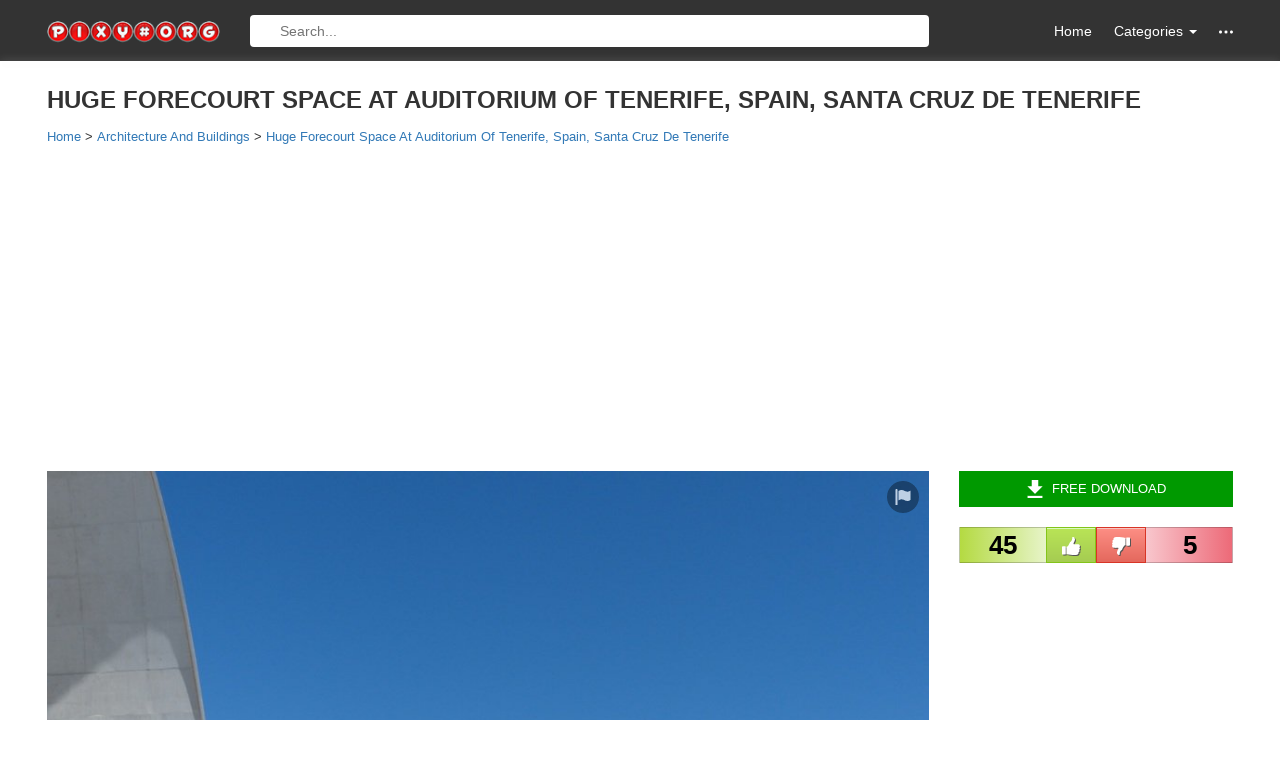

--- FILE ---
content_type: text/html; charset=UTF-8
request_url: https://pixy.org/5411/
body_size: 6391
content:
<!DOCTYPE html><!--[if IE]><![endif]--><!--[if lt IE 7 ]><html lang="en" class="ie6"><![endif]--><!--[if IE 7 ]><html lang="en" class="ie7"><![endif]--><!--[if IE 8 ]>    <html lang="en" class="ie8"><![endif]--><!--[if IE 9 ]>    <html lang="en" class="ie9"><![endif]--><!--[if (gt IE 9)|!(IE)]><!--><html lang="en-US" prefix="og: http://ogp.me/ns#"><!--<![endif]--><head><meta charset="utf-8"><meta http-equiv="X-UA-Compatible" content="IE=edge"><meta name="viewport" content="width=device-width, initial-scale=1"><title>Huge forecourt space at auditorium of tenerife, spain, Santa Cruz de Tenerife free image download</title><meta name="description" content="Free image/jpeg, Resolution: 4000x3000, File size: 1.43Mb, huge forecourt space at auditorium of tenerife, spain, Santa Cruz de Tenerife picture with tags: forecourt, area, imposing, hall, santa cruz, tenerife, canary islands" /><link rel="canonical" href="https://pixy.org/5411/"><meta property="og:title" content="Huge forecourt space at auditorium of tenerife, spain, Santa Cruz de Tenerife image" /><meta property="og:description" content="Free image/jpeg, Resolution: 4000x3000, File size: 1.43Mb" /><meta property="og:type" content="article" /><meta property="og:url" content="https://pixy.org/5411/" /><meta property="og:image" content="https://pixy.org/src/0/5411.jpg" /><meta property="og:image:width" content="4000" /><meta property="og:image:height" content="3000" /><meta property="og:image:type" content="image/jpeg" /><meta name="twitter:card" content="summary_large_image"><meta name="twitter:site" content="@pixyorg"><meta name="twitter:title" content="Huge forecourt space at auditorium of tenerife, spain, Santa Cruz de Tenerife"><meta name="twitter:description" content="Free image/jpeg, Resolution: 4000x3000, File size: 1.43Mb"><meta name="twitter:image" content="https://pixy.org/src/0/5411.jpg"><meta name="twitter:image:width" content="4000"><meta name="twitter:image:height" content="3000"><meta name="twitter:image:alt" content="Huge forecourt space at auditorium of tenerife, spain, Santa Cruz de Tenerife"><meta name="twitter:creator" content="@pixyorg"><link rel="stylesheet" href="/css/style.css"><link rel="apple-touch-icon" sizes="180x180" href="/images/apple-touch-icon.png"><link rel="icon" type="image/png" href="/images/favicon-32x32.png" sizes="32x32"><link rel="icon" type="image/png" href="/images/favicon-16x16.png" sizes="16x16"><link rel="manifest" href="/images/manifest.json"><link rel="mask-icon" href="/images/safari-pinned-tab.svg" color="#5bbad5"><meta name="theme-color" content="#ffffff">
<!--[if lt IE 9]><script src="https://oss.maxcdn.com/html5shiv/3.7.2/html5shiv.min.js"></script><script src="https://oss.maxcdn.com/respond/1.4.2/respond.min.js"></script><![endif]-->
    <!-- <script data-ad-client="ca-pub-1853423231574585" async src="https://pagead2.googlesyndication.com/pagead/js/adsbygoogle.js"></script> -->
    <script async src="https://pagead2.googlesyndication.com/pagead/js/adsbygoogle.js"></script>
    <script>
        (adsbygoogle = window.adsbygoogle || []).push({
            google_ad_client: 'ca-pub-1853423231574585',
            enable_page_level_ads: true
        });
    </script>
</head>
<body itemscope="" itemtype="http://schema.org/WebPage">
<!-- ~~~=| Header START |=~~~ -->
<header class="header_area">
    <div class="header_top">
        <div class="container">
            <div class="row">
                <div class="col-md-2 col-sm-3 col-xs-12 hidden-xs">
                    <div class="header_top_left"><a href="/" class="logo"><img src="/images/logo.png" width="190" height="24" alt="pixy.org logo"></a></div>
                </div>
                <div class="col-lg-7 col-md-6 col-sm-4 col-xs-12 ">
                    <form class="top_search top_search--visible" action="/search.php" method="get">
                        <a href="/" class="home-mobile"><svg class="icon"><use xlink:href="/images/icons.svg#home"></use></svg></a>
                        <input type="text" name="search" class="top_search_input" placeholder="Search...">
                        <div class="categories-mobile">
                            <!-- <a href="#" class="m_nav"><svg class="icon"><use xlink:href="/images/icons.svg#menu"></use></svg></a> -->
                            <ul class="ofm">
                                <li class="m_nav"><svg class="icon"><use xlink:href="/images/icons.svg#menu"></use></svg></li>
                            </ul>
                            <!-- MOBILE MENU -->
                            <div class="mobi-menu">
                                <ul id="cssmenu" class="cssmenu">
                                    
                                    <li><a href="/category/Animals/">Animals</a></li>
                                    <li><a href="/category/Architecture-and-Buildings/">Architecture and Buildings</a></li>
                                    <li><a href="/category/Backgrounds-and-Textures/">Backgrounds and Textures</a></li>
                                    <li><a href="/category/Beauty-and-Fashion/">Beauty and Fashion</a></li>
                                    <li><a href="/category/Business-and-Finance/">Business and Finance</a></li>
                                    <li><a href="/category/Calendar/">Calendar</a></li>
                                    <li><a href="/category/Cliparts/">Cliparts</a></li>
                                    <li><a href="/category/Computer-and-Communication/">Computer and Communication</a></li>
                                    <li><a href="/category/Doodles/">Doodles</a></li>
                                    <li><a href="/category/Education/">Education</a></li>
                                    <li><a href="/category/Electronics/">Electronics</a></li>
                                    <li><a href="/category/Emotions/">Emotions</a></li>
                                    <li><a href="/category/Flags/">Flags</a></li>
                                    <li><a href="/category/Food-and-Drink/">Food and Drink</a></li>
                                    <li><a href="/category/General/">General</a></li>
                                    <li><a href="/category/Health-and-Medical/">Health and Medical</a></li>
                                    <li><a href="/category/Icons/">Icons</a></li>
                                    <li><a href="/category/Industry-and-Craft/">Industry and Craft</a></li>
                                    <li><a href="/category/Infographics/">Infographics</a></li>
                                    <li><a href="/category/Music/">Music</a></li>
                                    <li><a href="/category/Nature-and-Landscapes/">Nature and Landscapes</a></li>
                                    <li><a href="/category/Patterns/">Patterns</a></li>
                                    <li><a href="/category/People/">People</a></li>
                                    <li><a href="/category/Places-and-Monuments/">Places and Monuments</a></li>
                                    <li><a href="/category/Religion/">Religion</a></li>
                                    <li><a href="/category/Retro-Line-Art-illustrati/">Retro Line Art illustrati</a></li>
                                    <li><a href="/category/Romance/">Romance</a></li>
                                    <li><a href="/category/Science-and-Technology/">Science and Technology</a></li>
                                    <li><a href="/category/Shopping/">Shopping</a></li>
                                    <li><a href="/category/Silhouettes/">Silhouettes</a></li>
                                    <li><a href="/category/Social-Media/">Social Media</a></li>
                                    <li><a href="/category/Sports/">Sports</a></li>
                                    <li><a href="/category/Transportation-and-Traffic/">Transportation and Traffic</a></li>
                                    <li><a href="/category/Travel-and-Vacation/">Travel and Vacation</a></li>
                                    <li><a href="/category/Vector-cliparts/">Vector cliparts</a></li>
                                    <li><a href="/category/Wedding/">Wedding</a></li>
                                    <li><a href="/category/World-Map/">World Map</a></li>                                </ul>
                            </div>
                        </div>
                    </form>
                </div>
                <div class="col-lg-3 col-md-4 col-sm-5 col-xs-12 hidden-xs">
                    <nav class="header_top_right">
                        <ul class="nav navbar-nav navbar-right">
                            <li><a href="/">Home</a></li>
                            <li class="dropdown"><a href="#" class="dropdown-toggle" data-toggle="dropdown" role="button"> Categories <span class="caret"></span></a>
                                <ul class="dropdown-menu">                                        <li><a href='/category/Animals/'><span>Animals</span></a></li>
                                                                            <li><a href='/category/Architecture-and-Buildings/'><span>Architecture and Buildings</span></a></li>
                                                                            <li><a href='/category/Backgrounds-and-Textures/'><span>Backgrounds and Textures</span></a></li>
                                                                            <li><a href='/category/Beauty-and-Fashion/'><span>Beauty and Fashion</span></a></li>
                                                                            <li><a href='/category/Business-and-Finance/'><span>Business and Finance</span></a></li>
                                                                            <li><a href='/category/Calendar/'><span>Calendar</span></a></li>
                                                                            <li><a href='/category/Cliparts/'><span>Cliparts</span></a></li>
                                                                            <li><a href='/category/Computer-and-Communication/'><span>Computer and Communication</span></a></li>
                                                                            <li><a href='/category/Doodles/'><span>Doodles</span></a></li>
                                                                            <li><a href='/category/Education/'><span>Education</span></a></li>
                                                                            <li><a href='/category/Electronics/'><span>Electronics</span></a></li>
                                                                            <li><a href='/category/Emotions/'><span>Emotions</span></a></li>
                                                                            <li><a href='/category/Flags/'><span>Flags</span></a></li>
                                                                            <li><a href='/category/Food-and-Drink/'><span>Food and Drink</span></a></li>
                                                                            <li><a href='/category/General/'><span>General</span></a></li>
                                                                            <li><a href='/category/Health-and-Medical/'><span>Health and Medical</span></a></li>
                                                                            <li><a href='/category/Icons/'><span>Icons</span></a></li>
                                                                            <li><a href='/category/Industry-and-Craft/'><span>Industry and Craft</span></a></li>
                                                                            <li><a href='/category/Infographics/'><span>Infographics</span></a></li>
                                                                            <li><a href='/category/Music/'><span>Music</span></a></li>
                                                                            <li><a href='/category/Nature-and-Landscapes/'><span>Nature and Landscapes</span></a></li>
                                                                            <li><a href='/category/Patterns/'><span>Patterns</span></a></li>
                                                                            <li><a href='/category/People/'><span>People</span></a></li>
                                                                            <li><a href='/category/Places-and-Monuments/'><span>Places and Monuments</span></a></li>
                                                                            <li><a href='/category/Religion/'><span>Religion</span></a></li>
                                                                            <li><a href='/category/Retro-Line-Art-illustrati/'><span>Retro Line Art illustrati</span></a></li>
                                                                            <li><a href='/category/Romance/'><span>Romance</span></a></li>
                                                                            <li><a href='/category/Science-and-Technology/'><span>Science and Technology</span></a></li>
                                                                            <li><a href='/category/Shopping/'><span>Shopping</span></a></li>
                                                                            <li><a href='/category/Silhouettes/'><span>Silhouettes</span></a></li>
                                                                            <li><a href='/category/Social-Media/'><span>Social Media</span></a></li>
                                                                            <li><a href='/category/Sports/'><span>Sports</span></a></li>
                                                                            <li><a href='/category/Transportation-and-Traffic/'><span>Transportation and Traffic</span></a></li>
                                                                            <li><a href='/category/Travel-and-Vacation/'><span>Travel and Vacation</span></a></li>
                                                                            <li><a href='/category/Vector-cliparts/'><span>Vector cliparts</span></a></li>
                                                                            <li><a href='/category/Wedding/'><span>Wedding</span></a></li>
                                                                            <li><a href='/category/World-Map/'><span>World Map</span></a></li>
                                                                    </ul>
                            </li>
                            <li class="dropdown hidden-items"><a href="#" class="dropdown-toggle" data-toggle="dropdown" role="button"><svg class="icon"><use xlink:href="/images/icons.svg#other"></use></svg></a>
                                <ul class="dropdown-menu">
                                    <li><a href="/popular.php">Most Popular</a></li>
                                    <li><a href ="/placeholder.php">Placeholder</a></li>
                                    <li><a href="/feedback.php" rel="nofollow">Feedback</a></li>
                                </ul>
                            </li>
                        </ul>
                    </nav>
                </div>
            </div>
        </div>
    </div>
    <!-- ~~~=| Main Navigation START |=~~~ -->
    <div class="mainnav">
        <div class="container">
            <div class="row">
                <div class="col-md-12 col-sm-12 col-xs-12">
                    <nav class="main_nav_box">
                                            </nav>
                </div>
            </div>
        </div>
    </div>
    <!-- ~~~=| Main Navigation END |=~~~ -->
</header>
<!-- ~~~=| Header END |=~~~ -->
<!-- ~~~=| Main Wrapper END |=~~~ -->
<section class="main_news_wrapper cc_single_post_wrapper">
    <div class="container" itemscope itemtype="https://schema.org/Product">
        <meta itemprop="sku" content="5411">
        <meta itemprop="mpn" content="5411">
        <div itemprop="brand" itemtype="https://schema.org/Organization" itemscope>
            <meta itemprop="name" content="pixy.org">
        </div>
        <div class="row">
            <h1 class="title text-uppercase" itemprop="name">Huge forecourt space at auditorium of tenerife, spain, santa cruz de tenerife</h1>
            <span itemprop="description" class="hidden">Free image/jpeg, Resolution: 4000x3000, File size: 1.43Mb, huge forecourt space at auditorium of tenerife, spain, Santa Cruz de Tenerife picture with tags: forecourt, area, imposing, hall, santa cruz, tenerife, canary islands</span>
            <div class="breadcrumbs hidden-xs" itemscope itemtype="https://schema.org/BreadcrumbList">
                <div class="crumb" itemprop="itemListElement" itemscope itemtype="https://schema.org/ListItem">
                    <a href="/" itemprop="item"><span itemprop="name">Home</span></a>
                    <meta itemprop="position" content="1" />
                </div> &gt;
                <div class="crumb" itemprop="itemListElement" itemscope itemtype="https://schema.org/ListItem">
                    <a href="/category/Architecture-and-Buildings/" itemprop="item"><span itemprop="name">Architecture And Buildings</span></a>
                    <meta itemprop="position" content="2" />
                </div> &gt;
                <div class="crumb" itemprop="itemListElement" itemscope itemtype="https://schema.org/ListItem">
                    <a href="/5411/" itemprop="item"><span itemprop="name">Huge Forecourt Space At Auditorium Of Tenerife, Spain, Santa Cruz De Tenerife</span></a>
                    <meta itemprop="position" content="3" />
                </div>
            </div>
            <div class="ads-by-google ads-by-google--mobile">
                <!-- Mobile top -->
                <ins class="adsbygoogle"
                    style="display:block"
                    data-ad-client="ca-pub-1853423231574585"
                    data-ad-slot="8181435639"
                    data-ad-format="auto"
                    data-full-width-responsive="true"></ins>
                <script>
                    (adsbygoogle = window.adsbygoogle || []).push({});
                </script>
            </div>
            <div class="page">
                <div class="col-lg-9 col-md-8 col-sm-12">
                    <!-- ~~~=| Fashion area START |=~~~ -->
                    <div class="bsp_img">
                        <div class="cc_single_post">
                            <div itemscope itemtype='https://schema.org/ImageObject' itemprop="image" class="image-view">
                                <meta itemprop="license" content="https://creativecommons.org/choose/zero/">
                                <meta itemprop="acquireLicensePage" content="https://pixy.org/licence.php">
                                <meta itemprop="caption" content="Huge forecourt space at auditorium of tenerife, spain, santa cruz de tenerife">
                                <a target="_blank" itemprop="contentUrl" href="/src/0/5411.jpg">
                                    <img width="950" height="713" alt="huge forecourt space at auditorium of tenerife, spain, Santa Cruz de Tenerife" title="Free image huge forecourt space at auditorium of tenerife, spain, Santa Cruz de Tenerife [4000x3000]" src="/src/0/thumbs350/5411.jpg">
                                    <span itemprop='name' class="hidden">Huge forecourt space at auditorium of tenerife, spain, santa cruz de tenerife</span>
                                    <span itemprop='description' class="hidden">Free image/jpeg, Resolution: 4000x3000, File size: 1.43Mb, huge forecourt space at auditorium of tenerife, spain, Santa Cruz de Tenerife picture with tags: forecourt, area, imposing, hall, santa cruz, tenerife, canary islands</span>
                                </a>
                                <div itemprop="thumbnail" itemtype="https://schema.org/ImageObject" itemscope>
                                    <meta itemprop="url" content="/src/0/thumbs350/5411.jpg">
                                </div>
                                <meta itemprop="datePublished" content="2020-10-28T07:33:27-04:00">
                                <meta itemprop="width" content="4000">
                                <meta itemprop="height" content="3000">
                                <meta itemprop="isAccessibleForFree" content="https://schema.org/True">
                                <meta itemprop="isFamilyFriendly" content="https://schema.org/True">
                                <meta itemprop="representativeOfPage" content="https://schema.org/True">
                                <button class="report-button" title="Report" data-toggle="modal" data-target="#report"><svg class="icon button-icon"><use xlink:href="/images/icons.svg#report"></use></svg></button>
                            </div>
                        </div>
                        <div itemprop="aggregateRating" itemscope itemtype="https://schema.org/AggregateRating">
                            <meta itemprop="worstRating" content="0">
                            <meta itemprop="bestRating" content="5">
                            <meta itemprop="ratingValue" content="4.5">
                            <meta itemprop="ratingCount" content="50">
                        </div>
                        <div itemprop="review" itemtype="https://schema.org/Review" itemscope>
                            <div itemprop="author" itemtype="https://schema.org/Person" itemscope>
                                <meta itemprop="name" content="Unknown">
                            </div>
                            <div itemprop="reviewRating" itemtype="https://schema.org/Rating" itemscope>
                                <meta itemprop="worstRating" content="0">
                                <meta itemprop="ratingValue" content="4.5">
                                <meta itemprop="bestRating" content="5">
                            </div>
                        </div>
                    </div>
                    <!-- ~~~=| Fashion area END |=~~~ -->
                </div>
                                <div class="col-lg-3 col-md-4 col-sm-12 pull-right">
                    <div class="home_sidebar">
                        <div class="purchase_sidebar_text">
                            <div class="purchase_s">
                                <a href="/download/5411/" class="green"><svg class="icon button-icon"><use xlink:href="/images/icons.svg#download"></use></svg>Free Download</a>

                                <div class="dropdown" style="display: none;">
                                    <button class="btn btn-default dropdown-toggle green" type="button">
                                        <svg class="icon button-icon"><use xlink:href="/images/icons.svg#download"></use></svg>Free Download
                                    </button>

                                    <div class="dropdown-menu">
                                        <table>
                                            <tr><td><input type="radio" name="downloadsize" value=""> 640Г—427</td><td>JPG</td><td>54 kB</td></tr>
                                            <tr><td><input type="radio" name="downloadsize" value=""> 1280Г—853</td><td>JPG</td><td>177 kB</td></tr>
                                            <tr><td><input type="radio" name="downloadsize" value=""> 1920Г—1280</td><td>JPG</td><td>376 kB</td></tr>
                                            <tr><td><input type="radio" name="downloadsize" value="" checked> 4500Г—3000</td><td>JPG</td><td>1.5 MB</td></tr>
                                        </table>
                                        <a href="#" class="download-button">Download</a>
                                        <a href="#" class="view-button">View</a>
                                    </div>
                                </div>

                            </div>
                            <div class="voting">
                                <div class="voting__like"><span>45</span></div>
                                <div class="voting__middle">
                                    <div class="voting__buttons">
                                        <button type="button" class="voting__button voting__button--like">
                                            <svg class="icon button-icon"><use xlink:href="/images/icons.svg#like"></use></svg>
                                        </button>
                                        <button type="button" class="voting__button voting__button--dislike">
                                            <svg class="icon button-icon"><use xlink:href="/images/icons.svg#dislike"></use></svg>
                                        </button>
                                    </div>
                                    <div class="voting__done">Thanks for your vote</div>
                                </div>
                                <div class="voting__dislike"><span>5</span></div>
                            </div>
                            <div class="ads-by-google ads-by-google--desktop">
                                <!-- Ads by Google Start -->
                                <ins class="adsbygoogle"
                                    style="display:block"
                                    data-ad-client="ca-pub-1853423231574585"
                                    data-ad-slot="1800430933"
                                    data-ad-format="auto"
                                    data-full-width-responsive="true"></ins>
                                <script>
                                    (adsbygoogle = window.adsbygoogle || []).push({});
                                </script>
                            </div>
                            <!-- Ads by Google End -->
                            <!-- Go to www.addthis.com/dashboard to customize your tools -->
                            <div class="share-image">
                                <h4><svg class="icon"><use xlink:href="/images/icons.svg#share"></use></svg>Share on social media</h4>
                                <!-- AddToAny BEGIN -->
                                <div class="a2a_kit a2a_kit_size_32 a2a_default_style">
                                <a class="a2a_dd" href="https://www.addtoany.com/share"></a>
                                <a class="a2a_button_facebook"></a>
                                <a class="a2a_button_twitter"></a>
                                <a class="a2a_button_telegram"></a>
                                <a class="a2a_button_google_gmail"></a>
                                <a class="a2a_button_linkedin"></a>
                                <a class="a2a_button_pinterest"></a>
                                </div>
                                <script async src="https://static.addtoany.com/menu/page.js"></script>
                                <!-- AddToAny END -->
                                <!-- <div class="addthis_sharing_toolbox"></div> -->
                            </div>

                            <!-- <div style="margin-bottom: 20px; text-align: center;">
                                                                <a href="http://198.37.107.151/click.php?key=x6osezrtujs8z03tcyw1&banner=03" rel="nofollow" target="_blank">
                                    <img src="/images/banners/03.jpg" alt="">
                                </a>
                            </div> -->
                                                                                    <div class="image-data">
                                <h4><svg class="icon"><use xlink:href="/images/icons.svg#image"></use></svg>Image metadata</h4>
                                <table>
                                    <tr>
                                        <th>Image type: </th>
                                        <td>jpg</td>
                                    </tr>
                                    <tr>
                                        <th>Resolution: </th>
                                        <td>4000x3000</td>
                                    </tr>
                                    <tr>
                                        <th>File size: </th>
                                        <td>1.43Mb</td>
                                    </tr>
                                    <tr>
                                        <th>Category: </th>
                                        <td><h2><a href="/category/Architecture-and-Buildings/">Architecture and Buildings</a></h2></td>
                                    </tr>                                                                    </table>
                            </div>
                            <div class="image-colors">
                                <h4 class="image-colors__title"><svg class="icon"><use xlink:href="/images/icons.svg#colors"></use></svg>Main colors</h4>
                                <ul class="image-colors__list">
                                    <li style="background-color: #4080c0;list-style-type: none;">#4080c0</li><li style="background-color: #2060a0;list-style-type: none;">#2060a0</li><li style="background-color: #808080;list-style-type: none;">#808080</li><li style="background-color: #60a0c0;list-style-type: none;">#60a0c0</li><li style="background-color: #6080c0;list-style-type: none;">#6080c0</li><li style="background-color: #c0c0c0;list-style-type: none;">#c0c0c0</li><li style="background-color: #a0a0a0;list-style-type: none;">#a0a0a0</li><li style="background-color: #606060;list-style-type: none;">#606060</li><li style="background-color: #404040;list-style-type: none;">#404040</li><li style="background-color: #608080;list-style-type: none;">#608080</li>                                </ul>
                            </div>
                             
                                                        <div class="image-licence">
                                <h4 class="image-licence__title"><svg class="icon"><use xlink:href="/images/icons.svg#licence"></use></svg>CC0 Public Domain</h4>
                                <div class="image-licence__content">Free for commercial use.<br>No attribution required.<br><a href="/licence.php">Learn more</a></div>
                            </div>




                        </div>
                    </div>
                </div>
                <div class="col-lg-9 col-md-8 col-sm-12">
                    <div class="related-images">
                        <h4><svg class="icon"><use xlink:href="/images/icons.svg#related"></use></svg>Related Images</h4>
                        <div class="flex-images"><div class="item" data-w="347" data-h="260"><a href="/5055/"><img  src="/src/0/thumbs350/5055.jpg" width="347" height="260" alt="sickle-shaped roof top of auditorium of tenerife at sky, spain, Santa Cruz de Tenerife"/></a></div><div class="item" data-w="347" data-h="260"><a href="/7415/"><img  src="/src/0/thumbs350/7415.jpg" width="347" height="260" alt="sickle-shaped facade at sky, auditorium of tenerife, spain, canary islands, santa cruz de tenerife"/></a></div><div class="item" data-w="347" data-h="260"><a href="/8790/"><img  src="/src/0/thumbs350/8790.jpg" width="347" height="260" alt="woman on forecourt of auditorium of tenerife, spain, canary islands"/></a></div><div class="item" data-w="347" data-h="260"><a href="/310951/"><img  src="/src/31/thumbs350/310951.jpg" width="347" height="260" alt="Giuseppe Verdi portrait on stone, spain, santa cruz de tenerife"/></a></div><div class="item" data-w="417" data-h="260"><a href="/4713748/"><img  src="/src/471/thumbs350/4713748.jpg" width="417" height="260" alt="swimming pool of Luxury Hotel, spain, Santa Cruz de Tenerife"/></a></div><div class="item" data-w="172" data-h="260"><a href="/4734558/"><img  src="/src/473/thumbs350/4734558.jpg" width="172" height="260" alt="beautiful palm trees, spain, canary islands, Santa Cruz de Tenerife"/></a></div><div class="item" data-w="173" data-h="260"><a href="/6544316/"><img  src="/src2/654/thumbs350/6544316.jpg" width="173" height="260" alt="glass skyscraper in Santa Cruz de Tenerife"/></a></div><div class="item" data-w="390" data-h="260"><a href="/6135655/"><img  src="/src2/613/thumbs350/6135655.jpg" width="390" height="260" alt="Tenerife Opera Santa Cruz De monument"/></a></div><div class="item" data-w="347" data-h="260"><a href="/5920973/"><img  src="/src2/592/thumbs350/5920973.jpg" width="347" height="260" alt="Auditorio De Tenerife Auditorium"/></a></div><div class="item" data-w="390" data-h="260"><a href="/6323971/"><img  src="/src2/632/thumbs350/6323971.jpg" width="390" height="260" alt="Beautiful auditorium in light, at blue sky with white clouds on background in Santa Cruz, Tenerife, Spain"/></a></div>                        </div>
                    </div>
                    <div class="social_tags">
                        <h4><svg class="icon"><use xlink:href="/images/icons.svg#tags"></use></svg>Tags</h4>
                        <div class="social_tags_left">
                            <ul><li class="tag"><a href="/tag/forecourt/">forecourt</a></li><li class="tag"><a href="/tag/area/">area</a></li><li class="tag"><a href="/tag/imposing/">imposing</a></li><li class="tag"><a href="/tag/hall/">hall</a></li><li class="tag"><a href="/tag/santa-cruz/">santa cruz</a></li><li class="tag"><a href="/tag/tenerife/">tenerife</a></li><li class="tag"><a href="/tag/canary-islands/">canary islands</a></li></ul>
                        </div>
                    </div>
                </div>
            </div>
            <div class="breadcrumbs visible-xs-block" itemscope itemtype="https://schema.org/BreadcrumbList">
                <div class="crumb" itemprop="itemListElement" itemscope itemtype="https://schema.org/ListItem">
                    <a href="/" itemprop="item"><span itemprop="name">Home</span></a>
                    <meta itemprop="position" content="1" />
                </div> &gt;
                <div class="crumb" itemprop="itemListElement" itemscope itemtype="https://schema.org/ListItem">
                    <a href="/category/Architecture-and-Buildings/" itemprop="item"><span itemprop="name">Architecture And Buildings</span></a>
                    <meta itemprop="position" content="2" />
                </div> &gt;
                <div class="crumb" itemprop="itemListElement" itemscope itemtype="https://schema.org/ListItem">
                    <a href="/5411/" itemprop="item"><span itemprop="name">Huge Forecourt Space At Auditorium Of Tenerife, Spain, Santa Cruz De Tenerife</span></a>
                    <meta itemprop="position" content="3" />
                </div>
            </div>
        </div>
    </div>
</section>
<!-- Modal "Report image" --><div class="modal" id="report"><form id="report-form" method="POST" class="modal-dialog" action="javascript:void(null);" onsubmit="report();"><div class="modal-content"><div class="modal-header"><button type="button" class="close" data-dismiss="modal"><span>&times;</span></button><h4 class="modal-title">Report this image</h4></div><div class="modal-body"><div class="form-group"><label>What is the issue?</label><select name="report-type" required="required" class="form-control"><option value="">-- Please select --</option><option value="copyright issue">Copyright infringement</option><option value="privacy issue">Privacy issue</option><option value="inappropriate content">Violent, sexual, or otherwise inappropriate content</option><option value="legal issue">Other</option></select></div><div class="form-group"><input type="text" name="name" class="form-control" required="required" placeholder="Name"></div><div class="form-group"><input type="text" name="email" class="form-control" required="required" placeholder="Email address"></div><div class="form-group"><textarea name="message" class="form-control" rows="4" required="required" placeholder="Please provide additional details"></textarea></div></div><div class="modal-footer text-left"><button type="submit" class="btn btn-danger">Report</button><button type="button" class="btn btn-default" data-dismiss="modal">Cancel</button></div></div></form></div><!-- Modal "Report image success" --><div class="modal" id="report-success"><div class="modal-dialog"><div class="modal-content"><div class="modal-header"><button type="button" class="close" data-dismiss="modal"><span>&times;</span></button><h4 class="modal-title">Report this image</h4></div><div class="modal-body"><h4 class="text-center" style="padding-top: 9px;">Thank You for report!</h4></div><div class="modal-footer text-left"><button type="button" class="btn btn-default" data-dismiss="modal">OK</button></div></div></div></div><!-- ~~~=| Footer START |=~~~ -->
<footer class="footer_area">
    <div class="footer_bottom">
        <div class="container">
            <div class="row">
                <div class="col-md-12 col-sm-12 col-xs-12">
                    <div class="footer_bottom_box"><p> &copy; COPY RIGHTS 2015 - 2027 All Rights Reserved. </p></div>
                </div>
            </div>
        </div>
    </div>
</footer>
<!-- ~~~=| Footer END |=~~~ -->
<script src="/js/jquery.min.js"></script>
<script src="/js/jquery-ui.min.js"></script>
<script src="/js/jquery.cookie.js"></script>
<script src="/js/bootstrap.min.js"></script>
<script src="/js/main.js"></script>
<!-- ~~~=| Opacity & Other IE fix for older browser |=~~~ -->
    <!--[if lte IE 8]><script type="text/javascript" src="js/ie-opacity-polyfill.js"></script><![endif]-->
<!-- ~~~=| Theme jQuery |=~~~ -->
<script src="/fleximages/jquery.flex-images.js"></script>
<script type="text/javascript">$('.flex-images').flexImages({rowHeight: 260,truncate:false});</script>
<!-- Go to www.addthis.com/dashboard to customize your tools -->
<!-- <script async type="text/javascript" src="//s7.addthis.com/js/300/addthis_widget.js#pubid=ra-55e56d93d680b25f"></script> -->
<!-- Yandex.Metrika counter -->

<!-- Google Analytics -->
<script>
  (function(i,s,o,g,r,a,m){i['GoogleAnalyticsObject']=r;i[r]=i[r]||function(){
  (i[r].q=i[r].q||[]).push(arguments)},i[r].l=1*new Date();a=s.createElement(o),
  m=s.getElementsByTagName(o)[0];a.async=1;a.src=g;m.parentNode.insertBefore(a,m)
  })(window,document,'script','https://www.google-analytics.com/analytics.js','ga');

  ga('create', 'UA-90562498-1', 'auto');
  ga('send', 'pageview');
</script>
<!-- Script "Report image" --><script>
    function report() {

        $.ajax({
                type: "POST",url: "/send.php",
                data: $("#report-form").serialize(),
                success: function() {
                    $('#report').modal('hide');
                    $('#report-success').modal('show');
                    $('#report-form').find('select, input[type=text], textarea').val('');
                },
        });
}</script></body></html>


--- FILE ---
content_type: text/html; charset=utf-8
request_url: https://www.google.com/recaptcha/api2/aframe
body_size: 267
content:
<!DOCTYPE HTML><html><head><meta http-equiv="content-type" content="text/html; charset=UTF-8"></head><body><script nonce="gE0dh33KeAGJxZKY-um3lA">/** Anti-fraud and anti-abuse applications only. See google.com/recaptcha */ try{var clients={'sodar':'https://pagead2.googlesyndication.com/pagead/sodar?'};window.addEventListener("message",function(a){try{if(a.source===window.parent){var b=JSON.parse(a.data);var c=clients[b['id']];if(c){var d=document.createElement('img');d.src=c+b['params']+'&rc='+(localStorage.getItem("rc::a")?sessionStorage.getItem("rc::b"):"");window.document.body.appendChild(d);sessionStorage.setItem("rc::e",parseInt(sessionStorage.getItem("rc::e")||0)+1);localStorage.setItem("rc::h",'1769113494575');}}}catch(b){}});window.parent.postMessage("_grecaptcha_ready", "*");}catch(b){}</script></body></html>

--- FILE ---
content_type: image/svg+xml
request_url: https://pixy.org/images/icons.svg
body_size: 6009
content:
<svg xmlns="http://www.w3.org/2000/svg" style="width:0; height:0; visibility:hidden;">
    <symbol id="download" viewBox="0 0 512 512">
        <polygon points="466.8,180.7 346.4,180.7 346.4,0 165.6,0 165.6,180.7 45.2,180.7 256,391.5"/>
        <rect x="45.2" y="451.8" class="st0" width="421.6" height="60.2"/>
    </symbol>
    <symbol id="report" viewBox="0 0 512 512">
        <path d="M400.6,86.2c38.2,0,72.5-20.8,96-36.6v297.8c-23.5,15.7-57.8,36.6-96,36.6s-72.5-11.3-96-27.1 c-23.5-15.7-57.8-27.1-96-27.1s-72.5,19.5-96,35.2V67.2C136,51.5,170.4,32,208.6,32s72.5,11.3,96,27.1 C328,74.8,362.4,86.2,400.6,86.2z M48.6,0c17.7,0,32,14.3,32,32v480h-64V32C16.6,14.3,30.9,0,48.6,0z"/>
    </symbol>
    <symbol id="licence" viewBox="0 0 512 512">
        <path d="M256,108.6c-84.5,0-105.8,79.8-105.8,147.4c0,67.6,21.2,147.4,105.8,147.4c84.5,0,105.8-79.7,105.8-147.4 C361.8,188.4,340.5,108.6,256,108.6z M210.5,256c0-29.8,2.1-91.8,45.5-91.8c3.4,0,6.6,0.5,9.5,1.3c6.1,5.2,9.1,12.5,3.2,22.6 l-56.3,103.4C210.7,278.4,210.5,265.6,210.5,256z M256,347.8c-3.4,0-6.6-0.4-9.5-1.1c-0.6-0.2-1.1-0.3-1.6-0.5 c-0.9-0.3-1.8-0.5-2.7-0.9c-9.7-4.1-15.8-11.6-7-24.7c0,0,62.9-108.7,62.9-108.7c3,15.9,3.4,32.4,3.4,44.1 C301.6,285.8,299.5,347.8,256,347.8z"/>
        <path d="M493.4,157.6c-12.5-31.1-30.8-58.6-54.9-82.6C388.2,25,327.1,0,255.5,0c-71,0-130.9,24.7-179.6,74.4 c-24.7,24.7-43.5,52.9-56.7,84.3C6.4,189.8,0,222.2,0,256c0,34.1,6.4,66.6,19.2,97.3c12.8,30.8,31.4,58.5,55.8,83.2 c24.7,24.4,52.4,43.2,83.2,56.3c31.1,12.8,63.5,19.2,97.4,19.2c33.8,0,66.7-6.6,98.4-19.7c31.7-13.1,60-32,85-56.6 c24.1-23.5,42.3-50.4,54.5-80.8C505.9,324,512,291.1,512,256C512,221.3,505.9,188.4,493.4,157.6z M405.9,402.6 c-20.7,20.1-44,35.6-69.9,46.2c-25.6,10.7-52,16-79.4,16c-27.7,0-54.3-5.2-79.6-15.6c-25.3-10.7-48-25.9-68.1-45.7 c-20.1-20.1-35.6-42.8-46.6-68.1c-10.7-25.6-16.1-52-16.1-79.4c0-27.7,5.5-54.3,16.1-79.6c11-25.6,26.5-48.6,46.6-69 c39.9-40.8,89.2-61.3,147.7-61.3c57.9,0,107.3,20.5,148.4,61.7c19.8,19.8,35,42.5,45.4,67.8c10.4,25.3,15.6,52.1,15.6,80.5 C465.9,314.8,445.8,363.6,405.9,402.6z"/>
    </symbol>
    <symbol id="camera" viewBox="0 0 512 512">
        <path d="M152,287.8c0,57.1,46.6,103.5,104,103.5c57.4,0,104-46.3,104-103.5s-46.6-103.5-104-103.5S152,230.7,152,287.8z M480,112.7H368c-8-31.8-16-63.7-48-63.7H192c-32,0-40,31.8-48,63.7H32c-17.6,0-32,14.3-32,31.8v286.5c0,17.5,14.4,31.8,32,31.8h448 c17.6,0,32-14.3,32-31.8V144.6C512,127.1,497.6,112.7,480,112.7L480,112.7z M256,429.1c-78.4,0-142-63.3-142-141.3 c0-78,63.6-141.3,142-141.3c78.4,0,142,63.2,142,141.3C398,365.9,334.4,429.1,256,429.1z M480,208.3h-64v-31.8h64V208.3L480,208.3z"/>
    </symbol>
    <symbol id="share" viewBox="0 0 512 512">
        <path d="M424.3,332.4c-25,0-47.5,10.5-63.5,27.3l-186.6-91.4c0.6-4.3,1.1-8.6,1.1-13.1c0-4.4-0.4-8.6-1-12.8l186.3-90.4 c16,16.9,38.6,27.6,63.7,27.6c48.4,0,87.7-39.3,87.7-87.7c0-48.4-39.3-87.7-87.7-87.7S336.7,43.5,336.7,92c0,4.4,0.4,8.6,1,12.8 l-186.3,90.4c-16-16.9-38.6-27.6-63.7-27.6C39.2,167.5,0,206.8,0,255.2c0,48.4,39.2,87.7,87.7,87.7c25,0,47.5-10.5,63.5-27.3 l186.6,91.4c-0.6,4.3-1.1,8.6-1.1,13.1c0,48.4,39.3,87.7,87.7,87.7S512,468.5,512,420C512,371.6,472.7,332.4,424.3,332.4z"/>
    </symbol>
    <symbol id="menu" viewBox="0 0 512 512">
        <path d="M496,373.5H16c-8.8,0-16,7.7-16,17.1v73c0,9,7.2,16.4,16,16.4h480c8.8,0,16-7.4,16-16.4v-73 C512,381.1,504.8,373.5,496,373.5z M496,202.7H16c-8.8,0-16,7.7-16,17.1v73c0,9,7.2,16.4,16,16.4h480c8.8,0,16-7.4,16-16.4v-73 C512,210.4,504.8,202.7,496,202.7z M496,32H16C7.2,32,0,39.7,0,49.1v73c0,9,7.2,16.4,16,16.4h480c8.8,0,16-7.4,16-16.4v-73 C512,39.7,504.8,32,496,32z"/>
    </symbol>
    <symbol id="like" viewBox="0 0 512 512">
        <path d="M331.3,204c20.3-0.3,40.5-0.7,60.8-1c9.3,0,21.8-1,29.4,1c6.3,0,12.6,0,18.9,0c10.1,1,20.3,2,30.4,3 c0,0.3,0,0.7,0,1c1.4,0,2.8,0,4.2,0c0,0.3,0,0.7,0,1c2.1,0.7,4.2,1.3,6.3,2c0.7,1,1.4,2,2.1,3c0.7,0,1.4,0,2.1,0 c1.4,1.7,2.8,3.3,4.2,5c1,0.7,2.1,1.3,3.1,2c0,0.7,0,1.3,0,2c1.4,1,2.8,2,4.2,3c0,0.7,0,1.3,0,2c1,0.7,2.1,1.3,3.1,2 c0,0.7,0,1.3,0,2c0.7,0.3,1.4,0.7,2.1,1c0.3,1.3,0.7,2.7,1,4c0.7,0.3,1.4,0.7,2.1,1c0,0.7,0,1.3,0,2c0.3,0,0.7,0,1,0 c0.3,1.3,0.7,2.7,1,4c0.3,0,0.7,0,1,0c0.7,3,1.4,6,2.1,9c0.3,0,0.7,0,1,0c0.9,2.9,0.1,9.7-1,11c-0.4,1-0.7,2-1,3c-0.4,0-0.7,0-1,0 c0,0.7,0,1.3,0,2c-0.7,0.3-1.4,0.7-2.1,1c0,0.7,0,1.3,0,2c-1,0.7-2.1,1.3-3.1,2c0,0.7,0,1.3,0,2c-1,0.7-2.1,1.3-3.1,2 c0,0.7,0,1.3,0,2c-1,0.7-2.1,1.3-3.1,2c0,0.7,0,1.3,0,2c-2,3.4-2.9,3.3-3.1,9c0.3,0,0.7,0,1,0c0.3,2,0.7,4,1,6c0.3,0,0.7,0,1,0 c0,0.7,0,1.3,0,2c0.3,0,0.7,0,1,0c0,0.7,0,1.3,0,2c0.7,0.3,1.4,0.7,2.1,1c0.3,1.3,0.7,2.7,1,4c0.7,0.3,1.4,0.7,2.1,1 c0,0.7,0,1.3,0,2c0.7,0.3,1.4,0.7,2.1,1c0.3,1.3,0.7,2.7,1,4c0.7,0.3,1.4,0.7,2.1,1c0,0.7,0,1.3,0,2c0.3,0,0.7,0,1,0 c2,3.6,2,7.6,2.1,13c-2.2,1.9-2.4,4.6-4.2,7c-1.4,1-2.8,2-4.2,3c0,0.7,0,1.3,0,2c-1.4,1-2.8,2-4.2,3c-4.6,4.4-10,10.8-10.5,19 c0.3,0,0.7,0,1,0c0.7,3.3,1.4,6.7,2.1,10c0.3,0,0.7,0,1,0c0,1,0,2,0,3c0.3,0,0.7,0,1,0c0,0.7,0,1.3,0,2c0.3,0,0.7,0,1,0c0,1,0,2,0,3 c0.3,0,0.7,0,1,0c0,0.7,0,1.3,0,2c0.3,0,0.7,0,1,0c0,1,0,2,0,3c0.3,0,0.7,0,1,0c0,1,0,2,0,3c0.3,0,0.7,0,1,0c0,1,0,2,0,3 c0.3,0,0.7,0,1,0c1.3,3.9-0.9,13-2.1,15c-0.7,0.3-1.4,0.7-2.1,1c0,0.7,0,1.3,0,2c-1.4,1-2.8,2-4.2,3c0,0.7,0,1.3,0,2 c-0.7,0.3-1.4,0.7-2.1,1c-1.4,1.7-2.8,3.3-4.2,5c-0.7,0-1.4,0-2.1,0c-4.2,4.7-8.4,9.3-12.6,14c0,1,0,2,0,3c-0.4,0-0.7,0-1,0 c0,9,0,18,0,27c-2.9,8.6-10.8,14.2-16.8,20c-2.1,2.3-4.2,4.7-6.3,7c-0.7,0-1.4,0-2.1,0c-0.4,0.7-0.7,1.3-1,2c-0.7,0-1.4,0-2.1,0 c-0.7,1-1.4,2-2.1,3c-0.7,0-1.4,0-2.1,0c-0.4,0.7-0.7,1.3-1,2c-1.4,0.3-2.8,0.7-4.2,1c-21.3,10.9-59.7,9-92.3,9c-4.5,0-9.1,0-13.6,0 c0-0.3,0-0.7,0-1c-8.4,0-16.8,0-25.2,0c0-0.3,0-0.7,0-1c-3.9,0-7.7,0-11.5,0c-7-0.3-14-0.7-21-1c0-0.3,0-0.7,0-1 c-8.7-0.3-17.5-0.7-26.2-1c-13-3.6-29-4.3-41.9-8c-2.1,0-4.2,0-6.3,0c0-0.3,0-0.7,0-1c-1.7,0-3.5,0-5.2,0c0-0.3,0-0.7,0-1 c-2.1,0-4.2,0-6.3,0c-8.8-2.5-20.5-3.5-29.3-6c-2.1,0-4.2,0-6.3,0c-5.9-1.7-13.9-3.6-21-4c0-70,0-140,0-209.9c5.2,0,10.5,0,15.7,0 c0-0.3,0-0.7,0-1c0.7,0,1.4,0,2.1,0c0-0.3,0-0.7,0-1c2.1-0.7,4.2-1.3,6.3-2c0.3-0.7,0.7-1.3,1-2c0.7,0,1.4,0,2.1,0 c0.7-1,1.4-2,2.1-3c0.7,0,1.4,0,2.1,0c1-1.3,2.1-2.7,3.1-4c2.8-2.3,5.6-4.7,8.4-7c0-0.7,0-1.3,0-2c1.4-1,2.8-2,4.2-3 c0-0.7,0-1.3,0-2c1-0.7,2.1-1.3,3.1-2c0.4-1,0.7-2,1-3c0.7-0.3,1.4-0.7,2.1-1c0-0.7,0-1.3,0-2c0.7-0.3,1.4-0.7,2.1-1 c0.4-1,0.7-2,1-3c0.4,0,0.7,0,1,0c0-0.7,0-1.3,0-2c0.7-0.3,1.4-0.7,2.1-1c0.4-1.3,0.7-2.7,1-4c0.7-0.3,1.4-0.7,2.1-1 c0.4-1.3,0.7-2.7,1-4c0.7-0.3,1.4-0.7,2.1-1c0-0.7,0-1.3,0-2c0.4,0,0.7,0,1,0c0-0.7,0-1.3,0-2c0.4,0,0.7,0,1,0c0-0.7,0-1.3,0-2 c0.4,0,0.7,0,1,0c0-0.7,0-1.3,0-2c0.4,0,0.7,0,1,0c0.4-1.3,0.7-2.7,1-4c0.7-0.3,1.4-0.7,2.1-1c0.4-1.3,0.7-2.7,1-4c0.4,0,0.7,0,1,0 c0.4-1.3,0.7-2.7,1-4c0.4,0,0.7,0,1,0c0-1,0-2,0-3c0.4,0,0.7,0,1,0c0-0.7,0-1.3,0-2c0.4,0,0.7,0,1,0c0-0.7,0-1.3,0-2 c0.4,0,0.7,0,1,0c0.7-2,1.4-4,2.1-6c0.4,0,0.7,0,1,0c0-1,0-2,0-3c0.4,0,0.7,0,1,0c0-0.7,0-1.3,0-2c0.4,0,0.7,0,1,0c0-0.7,0-1.3,0-2 c0.4,0,0.7,0,1,0c0-0.7,0-1.3,0-2c0.4,0,0.7,0,1,0c0-1,0-2,0-3c0.4,0,0.7,0,1,0c0.4-1.3,0.7-2.7,1-4c0.4,0,0.7,0,1,0c0-1,0-2,0-3 c0.4,0,0.7,0,1,0c0-0.7,0-1.3,0-2c0.4,0,0.7,0,1,0c0-1,0-2,0-3c0.4,0,0.7,0,1,0c0-0.7,0-1.3,0-2c0.4,0,0.7,0,1,0c0-1,0-2,0-3 c0.4,0,0.7,0,1,0c0-0.7,0-1.3,0-2c0.4,0,0.7,0,1,0c0.7-2,1.4-4,2.1-6c0.7-0.3,1.4-0.7,2.1-1c0-0.7,0-1.3,0-2c1-0.7,2.1-1.3,3.1-2 c0-0.7,0-1.3,0-2c2.1-1.7,4.2-3.3,6.3-5c0.7-1,1.4-2,2.1-3c0.7,0,1.4,0,2.1,0c1.4-1.7,2.8-3.3,4.2-5c0.7,0,1.4,0,2.1,0 c0.4-0.7,0.7-1.3,1-2c1-0.3,2.1-0.7,3.1-1c1.4-1.7,2.8-3.3,4.2-5c0.7,0,1.4,0,2.1,0c0.7-1,1.4-2,2.1-3c2.5-2,4.9-4,7.3-6 c0-0.7,0-1.3,0-2c1.4-1,2.8-2,4.2-3c0.4-1.3,0.7-2.7,1-4c0.7-0.3,1.4-0.7,2.1-1c0.7-2,1.4-4,2.1-6c0.4,0,0.7,0,1,0c0-0.7,0-1.3,0-2 c0.4,0,0.7,0,1,0c0.7-2,1.4-4,2.1-6c0.4,0,0.7,0,1,0c0-1,0-2,0-3c0.4,0,0.7,0,1,0c0-1,0-2,0-3c0.4,0,0.7,0,1,0c0-1,0-2,0-3 c0.4,0,0.7,0,1,0c0-1,0-2,0-3c0.4,0,0.7,0,1,0c0-1.3,0-2.7,0-4c0.4,0,0.7,0,1,0c0-1,0-2,0-3c0.4,0,0.7,0,1,0c0-1.7,0-3.3,0-5 c0.4,0,0.7,0,1,0c0-1.3,0-2.7,0-4c0.4,0,0.7,0,1,0c0-1.7,0-3.3,0-5c0.3,0,0.7,0,1,0c0-2,0-4,0-6c0.3,0,0.7,0,1,0 c1.8-16.7,3.5-33.3,5.2-50c1.9-0.9,1.7-1.4,4.2-2c3.7-3.5,19.4-1.8,24.1,0c0,0.3,0,0.7,0,1c1,0,2.1,0,3.1,0c0,0.3,0,0.7,0,1 c0.7,0,1.4,0,2.1,0c0,0.3,0,0.7,0,1c1,0,2.1,0,3.1,0c0,0.3,0,0.7,0,1c0.7,0,1.4,0,2.1,0c0.3,0.7,0.7,1.3,1,2c1.4,0.3,2.8,0.7,4.2,1 c0.7,1,1.4,2,2.1,3c0.7,0,1.4,0,2.1,0c4.2,4.3,8.4,8.7,12.6,13c0,0.7,0,1.3,0,2c0.7,0.3,1.4,0.7,2.1,1c0,0.7,0,1.3,0,2 c0.3,0,0.7,0,1,0c0,0.7,0,1.3,0,2c0.3,0,0.7,0,1,0c0,1,0,2,0,3c0.3,0,0.7,0,1,0c0,0.7,0,1.3,0,2c0.3,0,0.7,0,1,0c0,1,0,2,0,3 c0.3,0,0.7,0,1,0c0,1,0,2,0,3c0.3,0,0.7,0,1,0c0,1.3,0,2.7,0,4c0.3,0,0.7,0,1,0c0,1.3,0,2.7,0,4c0.3,0,0.7,0,1,0c0,2,0,4,0,6 c0.3,0,0.7,0,1,0c0,4,0,8,0,12c0,11.4-0.3,20.7-3.1,29c-0.3,2.7-0.7,5.3-1,8c-0.3,0-0.7,0-1,0c-0.3,2-0.7,4-1,6c-0.3,0-0.7,0-1,0 c0,0.7,0,1.3,0,2c-0.3,0-0.7,0-1,0c0,1,0,2,0,3c-0.3,0-0.7,0-1,0c-0.3,1.3-0.7,2.7-1,4c-0.3,0-0.7,0-1,0c-0.3,1.3-0.7,2.7-1,4 c-0.3,0-0.7,0-1,0c-0.3,1.3-0.7,2.7-1,4c-0.3,0-0.7,0-1,0c0,0.7,0,1.3,0,2c-0.3,0-0.7,0-1,0c0,0.7,0,1.3,0,2c-0.3,0-0.7,0-1,0 c0,0.7,0,1.3,0,2c-0.3,0-0.7,0-1,0c0,0.7,0,1.3,0,2c-0.3,0-0.7,0-1,0c0,0.7,0,1.3,0,2c-0.3,0-0.7,0-1,0c0,0.7,0,1.3,0,2 c-0.3,0-0.7,0-1,0c0,0.7,0,1.3,0,2c-0.3,0-0.7,0-1,0c0,0.7,0,1.3,0,2c-0.3,0-0.7,0-1,0c0,0.7,0,1.3,0,2c-0.3,0-0.7,0-1,0 c0,0.7,0,1.3,0,2c-0.3,0-0.7,0-1,0c-0.7,2-1.4,4-2.1,6c-0.3,0-0.7,0-1,0c0,1,0,2,0,3c-0.3,0-0.7,0-1,0c-0.3,1.3-0.7,2.7-1,4 c-0.3,0-0.7,0-1,0c0,1,0,2,0,3c-0.3,0-0.7,0-1,0c0,0.7,0,1.3,0,2c-0.3,0-0.7,0-1,0c0,1,0,2,0,3c-0.3,0-0.7,0-1,0c0,0.7,0,1.3,0,2 c-0.3,0-0.7,0-1,0c0,1.3,0,2.7,0,4c-0.3,0-0.7,0-1,0c0,1,0,2,0,3c-0.3,0-0.7,0-1,0c0,1.3,0,2.7,0,4c-0.3,0-0.7,0-1,0 c0,1.7,0,3.3,0,5c-0.3,0-0.7,0-1,0C327.3,194,330.5,199.8,331.3,204z M17.8,266c18.5,0,37,0,55.6,0c9.5,0,18.3-0.5,24.1,3 c0.3,0.7,0.7,1.3,1,2c0.7,0,1.4,0,2.1,0c0.3,0.7,0.7,1.3,1,2c0.3,0,0.7,0,1,0c7.7,10,5.2,31.8,5.2,49c0,38.3,0,76.7,0,115 c0,11.7,0,23.3,0,35c0,5.3,0.5,12.3-2.1,15c-1.1,4.2-6.1,9-9.4,11c-6,3.5-18.7,3-28.3,3c-23.8,0-55.3,3.8-65-10 c-3.5-4.9-3.1-11.7-3.1-20c0-12.3,0-24.7,0-37c0-32.7,0-65.3,0-98c0-18,0-36,0-54c0.8-2.2,2.5-4.2,3.1-7c2.6-1.4,3.4-3.8,5.2-5 c0.7,0,1.4,0,2.1,0c0.3-0.7,0.7-1.3,1-2c2.1-0.3,4.2-0.7,6.3-1C17.8,266.6,17.8,266.3,17.8,266z"/>
    </symbol>
    <symbol id="dislike" viewBox="0 0 512 512">
        <path d="M182.8,323.8c-0.3,0-0.7,0-1,0c0,1.7,0,3.3,0,5c-0.3,0-0.7,0-1,0c0,1.3,0,2.7,0,4 c-0.3,0-0.7,0-1,0c0,1,0,2,0,3c-0.3,0-0.7,0-1,0c0,1.3,0,2.7,0,4c-0.3,0-0.7,0-1,0c0,0.7,0,1.3,0,2c-0.3,0-0.7,0-1,0c0,1,0,2,0,3 c-0.3,0-0.7,0-1,0c0,0.7,0,1.3,0,2c-0.3,0-0.7,0-1,0c0,1,0,2,0,3c-0.3,0-0.7,0-1,0c-0.3,1.3-0.7,2.7-1,4c-0.3,0-0.7,0-1,0 c0,1,0,2,0,3c-0.3,0-0.7,0-1,0c-0.7,2-1.4,4-2.1,6c-0.3,0-0.7,0-1,0c0,0.7,0,1.3,0,2c-0.3,0-0.7,0-1,0c0,0.7,0,1.3,0,2 c-0.3,0-0.7,0-1,0c0,0.7,0,1.3,0,2c-0.3,0-0.7,0-1,0c0,0.7,0,1.3,0,2c-0.3,0-0.7,0-1,0c0,0.7,0,1.3,0,2c-0.3,0-0.7,0-1,0 c0,0.7,0,1.3,0,2c-0.3,0-0.7,0-1,0c0,0.7,0,1.3,0,2c-0.3,0-0.7,0-1,0c0,0.7,0,1.3,0,2c-0.3,0-0.7,0-1,0c0,0.7,0,1.3,0,2 c-0.3,0-0.7,0-1,0c0,0.7,0,1.3,0,2c-0.3,0-0.7,0-1,0c-0.3,1.3-0.7,2.7-1,4c-0.3,0-0.7,0-1,0c-0.3,1.3-0.7,2.7-1,4c-0.3,0-0.7,0-1,0 c-0.3,1.3-0.7,2.7-1,4c-0.3,0-0.7,0-1,0c0,1,0,2,0,3c-0.3,0-0.7,0-1,0c0,0.7,0,1.3,0,2c-0.3,0-0.7,0-1,0c-0.3,2-0.7,4-1,6 c-0.3,0-0.7,0-1,0c-0.3,2.7-0.7,5.3-1,8c-2.9,8.2-3.1,17.6-3.1,28.9c0,4,0,8,0,11.9c0.3,0,0.7,0,1,0c0,2,0,4,0,6c0.3,0,0.7,0,1,0 c0,1.3,0,2.7,0,4c0.3,0,0.7,0,1,0c0,1.3,0,2.7,0,4c0.3,0,0.7,0,1,0c0,1,0,2,0,3c0.3,0,0.7,0,1,0c0,1,0,2,0,3c0.3,0,0.7,0,1,0 c0,0.7,0,1.3,0,2c0.3,0,0.7,0,1,0c0,1,0,2,0,3c0.3,0,0.7,0,1,0c0,0.7,0,1.3,0,2c0.3,0,0.7,0,1,0c0,0.7,0,1.3,0,2 c0.7,0.3,1.4,0.7,2.1,1c0,0.7,0,1.3,0,2c4.2,4.3,8.4,8.6,12.6,12.9c0.7,0,1.4,0,2.1,0c0.7,1,1.4,2,2.1,3c1.4,0.3,2.8,0.7,4.2,1 c0.3,0.7,0.7,1.3,1,2c0.7,0,1.4,0,2.1,0c0,0.3,0,0.7,0,1c1,0,2.1,0,3.1,0c0,0.3,0,0.7,0,1c0.7,0,1.4,0,2.1,0c0,0.3,0,0.7,0,1 c1,0,2.1,0,3.1,0c0,0.3,0,0.7,0,1c4.7,1.8,20.4,3.5,24.1,0c2.5-0.6,2.3-1,4.2-2c1.8-16.6,3.5-33.2,5.2-49.8c0.3,0,0.7,0,1,0 c0-2,0-4,0-6c0.3,0,0.7,0,1,0c0-1.7,0-3.3,0-5c0.3,0,0.7,0,1,0c0-1.3,0-2.7,0-4c0.3,0,0.7,0,1,0c0-1.7,0-3.3,0-5c0.3,0,0.7,0,1,0 c0-1,0-2,0-3c0.3,0,0.7,0,1,0c0-1.3,0-2.7,0-4c0.3,0,0.7,0,1,0c0-1,0-2,0-3c0.3,0,0.7,0,1,0c0-1,0-2,0-3c0.3,0,0.7,0,1,0 c0-1,0-2,0-3c0.3,0,0.7,0,1,0c0-1,0-2,0-3c0.3,0,0.7,0,1,0c0.7-2,1.4-4,2.1-6c0.3,0,0.7,0,1,0c0-0.7,0-1.3,0-2c0.3,0,0.7,0,1,0 c0.7-2,1.4-4,2.1-6c0.7-0.3,1.4-0.7,2.1-1c0.3-1.3,0.7-2.7,1-4c1.4-1,2.8-2,4.2-3c0-0.7,0-1.3,0-2c2.4-2,4.9-4,7.3-6 c0.7-1,1.4-2,2.1-3c0.7,0,1.4,0,2.1,0c1.4-1.7,2.8-3.3,4.2-5c1-0.3,2.1-0.7,3.1-1c0.3-0.7,0.7-1.3,1-2c0.7,0,1.4,0,2.1,0 c1.4-1.7,2.8-3.3,4.2-5c0.7,0,1.4,0,2.1,0c0.7-1,1.4-2,2.1-3c2.1-1.7,4.2-3.3,6.3-5c0-0.7,0-1.3,0-2c1-0.7,2.1-1.3,3.1-2 c0-0.7,0-1.3,0-2c0.7-0.3,1.4-0.7,2.1-1c0.7-2,1.4-4,2.1-6c0.3,0,0.7,0,1,0c0-0.7,0-1.3,0-2c0.3,0,0.7,0,1,0c0-1,0-2,0-3 c0.3,0,0.7,0,1,0c0-0.7,0-1.3,0-2c0.3,0,0.7,0,1,0c0-1,0-2,0-3c0.3,0,0.7,0,1,0c0-0.7,0-1.3,0-2c0.3,0,0.7,0,1,0c0-1,0-2,0-3 c0.3,0,0.7,0,1,0c0.3-1.3,0.7-2.7,1-4c0.3,0,0.7,0,1,0c0-1,0-2,0-3c0.3,0,0.7,0,1,0c0-0.7,0-1.3,0-2c0.3,0,0.7,0,1,0 c0-0.7,0-1.3,0-2c0.3,0,0.7,0,1,0c0-0.7,0-1.3,0-2c0.3,0,0.7,0,1,0c0-1,0-2,0-3c0.3,0,0.7,0,1,0c0.7-2,1.4-4,2.1-6c0.3,0,0.7,0,1,0 c0-0.7,0-1.3,0-2c0.3,0,0.7,0,1,0c0-0.7,0-1.3,0-2c0.3,0,0.7,0,1,0c0-1,0-2,0-3c0.3,0,0.7,0,1,0c0.3-1.3,0.7-2.7,1-4 c0.3,0,0.7,0,1,0c0.3-1.3,0.7-2.7,1-4c0.7-0.3,1.4-0.7,2.1-1c0.3-1.3,0.7-2.7,1-4c0.3,0,0.7,0,1,0c0-0.7,0-1.3,0-2c0.3,0,0.7,0,1,0 c0-0.7,0-1.3,0-2c0.3,0,0.7,0,1,0c0-0.7,0-1.3,0-2c0.3,0,0.7,0,1,0c0-0.7,0-1.3,0-2c0.7-0.3,1.4-0.7,2.1-1c0.3-1.3,0.7-2.7,1-4 c0.7-0.3,1.4-0.7,2.1-1c0.3-1.3,0.7-2.7,1-4c0.7-0.3,1.4-0.7,2.1-1c0-0.7,0-1.3,0-2c0.3,0,0.7,0,1,0c0.3-1,0.7-2,1-3 c0.7-0.3,1.4-0.7,2.1-1c0-0.7,0-1.3,0-2c0.7-0.3,1.4-0.7,2.1-1c0.3-1,0.7-2,1-3c1-0.7,2.1-1.3,3.1-2c0-0.7,0-1.3,0-2 c1.4-1,2.8-2,4.2-3c0-0.7,0-1.3,0-2c2.8-2.3,5.6-4.7,8.4-7c1-1.3,2.1-2.7,3.1-4c0.7,0,1.4,0,2.1,0c0.7-1,1.4-2,2.1-3 c0.7,0,1.4,0,2.1,0c0.4-0.7,0.7-1.3,1-2c2.1-0.7,4.2-1.3,6.3-2c0-0.3,0-0.7,0-1c0.7,0,1.4,0,2.1,0c0-0.3,0-0.7,0-1 c5.2,0,10.5,0,15.7,0c0-69.8,0-139.6,0-209.3c-7-0.4-15.1-2.3-21-4c-2.1,0-4.2,0-6.3,0c-8.9-2.5-20.5-3.4-29.3-6c-2.1,0-4.2,0-6.3,0 c0-0.3,0-0.7,0-1c-1.8,0-3.5,0-5.2,0c0-0.3,0-0.7,0-1c-2.1,0-4.2,0-6.3,0c-12.9-3.7-28.9-4.4-41.9-8c-8.8-0.3-17.5-0.7-26.2-1 c0-0.3,0-0.7,0-1c-7-0.3-14-0.7-21-1c-3.9,0-7.7,0-11.5,0c0-0.3,0-0.7,0-1c-8.4,0-16.8,0-25.2,0c0-0.3,0-0.7,0-1 c-4.5,0-9.1,0-13.6,0c-32.5,0-70.9-1.9-92.3,9c-1.4,0.3-2.8,0.7-4.2,1c-0.3,0.7-0.7,1.3-1,2c-0.7,0-1.4,0-2.1,0c-0.7,1-1.4,2-2.1,3 c-0.7,0-1.4,0-2.1,0c-0.3,0.7-0.7,1.3-1,2c-0.7,0-1.4,0-2.1,0c-2.1,2.3-4.2,4.7-6.3,7c-6,5.7-13.8,11.4-16.8,19.9c0,9,0,17.9,0,26.9 c-0.3,0-0.7,0-1,0c0,1,0,2,0,3c-4.2,4.6-8.4,9.3-12.6,13.9c-0.7,0-1.4,0-2.1,0c-1.4,1.7-2.8,3.3-4.2,5c-0.7,0.3-1.4,0.7-2.1,1 c0,0.7,0,1.3,0,2c-1.4,1-2.8,2-4.2,3c0,0.7,0,1.3,0,2c-0.7,0.3-1.4,0.7-2.1,1c-1.2,2-3.4,11-2.1,15c0.4,0,0.7,0,1,0c0,1,0,2,0,3 c0.4,0,0.7,0,1,0c0,1,0,2,0,3c0.4,0,0.7,0,1,0c0,1,0,2,0,3c0.4,0,0.7,0,1,0c0,0.7,0,1.3,0,2c0.4,0,0.7,0,1,0c0,1,0,2,0,3 c0.4,0,0.7,0,1,0c0,0.7,0,1.3,0,2c0.4,0,0.7,0,1,0c0,1,0,2,0,3c0.4,0,0.7,0,1,0c0.7,3.3,1.4,6.7,2.1,10c0.4,0,0.7,0,1,0 C23,154.6,17.5,161,13,165.4c-1.4,1-2.8,2-4.2,3c0,0.7,0,1.3,0,2c-1.4,1-2.8,2-4.2,3c-1.8,2.4-2,5.1-4.2,7c0.1,5.4,0.1,9.4,2.1,13 c0.4,0,0.7,0,1,0c0,0.7,0,1.3,0,2c0.7,0.3,1.4,0.7,2.1,1c0.4,1.3,0.7,2.7,1,4c0.7,0.3,1.4,0.7,2.1,1c0,0.7,0,1.3,0,2 c0.7,0.3,1.4,0.7,2.1,1c0.4,1.3,0.7,2.7,1,4c0.7,0.3,1.4,0.7,2.1,1c0,0.7,0,1.3,0,2c0.4,0,0.7,0,1,0c0,0.7,0,1.3,0,2 c0.4,0,0.7,0,1,0c0.4,2,0.7,4,1,6c0.4,0,0.7,0,1,0c-0.2,5.7-1.1,5.6-3.1,9c0,0.7,0,1.3,0,2c-1,0.7-2.1,1.3-3.1,2c0,0.7,0,1.3,0,2 c-1,0.7-2.1,1.3-3.1,2c0,0.7,0,1.3,0,2c-1,0.7-2.1,1.3-3.1,2c0,0.7,0,1.3,0,2c-0.7,0.3-1.4,0.7-2.1,1c0,0.7,0,1.3,0,2 c-0.3,0-0.7,0-1,0c-0.3,1-0.7,2-1,3c-1.2,1.3-2,8.1-1,11c0.4,0,0.7,0,1,0c0.7,3,1.4,6,2.1,9c0.4,0,0.7,0,1,0c0.4,1.3,0.7,2.7,1,4 c0.4,0,0.7,0,1,0c0,0.7,0,1.3,0,2c0.7,0.3,1.4,0.7,2.1,1c0.4,1.3,0.7,2.7,1,4c0.7,0.3,1.4,0.7,2.1,1c0,0.7,0,1.3,0,2 c1,0.7,2.1,1.3,3.1,2c0,0.7,0,1.3,0,2c1.4,1,2.8,2,4.2,3c0,0.7,0,1.3,0,2c1,0.7,2.1,1.3,3.1,2c1.4,1.7,2.8,3.3,4.2,5 c0.7,0,1.4,0,2.1,0c0.7,1,1.4,2,2.1,3c2.1,0.7,4.2,1.3,6.3,2c0,0.3,0,0.7,0,1c1.4,0,2.8,0,4.2,0c0,0.3,0,0.7,0,1 c10.1,1,20.3,2,30.4,3c6.3,0,12.6,0,18.9,0c7.6,2,20,1,29.4,1c20.3-0.3,40.5-0.7,60.8-1C181.5,312,184.7,317.9,182.8,323.8z M494.2,245.1c2.1-0.3,4.2-0.7,6.3-1c0.3-0.7,0.7-1.3,1-2c0.7,0,1.4,0,2.1,0c1.8-1.2,2.7-3.6,5.2-5c0.6-2.8,2.4-4.8,3.1-7 c0-17.9,0-35.9,0-53.8c0-32.6,0-65.1,0-97.7c0-12.3,0-24.6,0-36.9c0-8.3,0.3-15-3.1-19.9c-9.7-13.7-41.2-10-65-10 c-9.6,0-22.3-0.5-28.3,3c-3.4,2-8.3,6.8-9.4,10.9c-2.6,2.7-2.1,9.7-2.1,15c0,11.6,0,23.3,0,34.9c0,38.2,0,76.4,0,114.6 c0,17.1-2.4,38.8,5.2,48.8c0.4,0,0.7,0,1,0c0.4,0.7,0.7,1.3,1,2c0.7,0,1.4,0,2.1,0c0.4,0.7,0.7,1.3,1,2c5.8,3.5,14.6,3,24.1,3 c18.5,0,37.1,0,55.6,0C494.2,245.8,494.2,245.4,494.2,245.1z"/>
    </symbol>
    <symbol id="image" viewBox="0 0 512 512">
        <path d="M384,219.4c30.3,0,54.9-24.6,54.9-54.9s-24.6-54.9-54.9-54.9s-54.9,24.6-54.9,54.9S353.7,219.4,384,219.4z"/>
        <path d="M480,36.6H32c-17.8,0-32,14.5-32,32.3v374.2c0,17.8,14.2,32.3,32,32.3h448c17.8,0,32-14.5,32-32.3V68.9 C512,51.1,497.8,36.6,480,36.6z M362.2,262.5c-3.4-4-8.7-7.1-14.6-7.1c-5.8,0-9.9,2.7-14.6,6.5L311.5,280c-4.5,3.2-8,5.4-13.1,5.4 c-4.9,0-9.4-1.8-12.6-4.7c-1.1-1-3.2-3-4.9-4.7l-61.5-66.5c-4.6-5.3-11.4-8.6-19.1-8.6c-7.7,0-14.7,3.8-19.2,8.9L36.6,384.2V86.5 c1.1-7.8,7.2-13.4,15-13.4h408.8c7.9,0,14.3,5.8,14.7,13.7l0.3,297.6L362.2,262.5z"/>
    </symbol>
    <symbol id="related" viewBox="0 0 512 512">
        <path d="M486.4,123.7l-94.3-4.6l-5.5-61.5c-1.1-12.9-12.7-21.9-26.2-20.9L22.2,64.5C8.8,65.6-1,76.5,0.1,89.3 l24.2,269.4c1.1,12.9,12.8,21.9,26.2,20.9l17.1-1.4l-2.7,52.3c-0.7,14.4,10.5,26.1,25.6,26.9l377.3,17.9 c15.1,0.7,27.5-9.8,28.3-24.2L512,150.3C512.7,136,501.3,124.3,486.4,123.7z M80.7,129.7l-8.1,154L52.7,312L34.5,108.6 c0-0.2,0-0.3,0-0.6c0-0.2,0-0.3,0-0.6c0.6-5.7,4.9-10.3,10.9-10.7l298.2-24.5c5.9-0.5,11.1,3.4,12,9c0,0.2,0.3,0.2,0.3,0.5 c0,0.1,0.3,0.2,0.3,0.5l3.1,35.2l-250.2-12C94,104.9,81.4,115.4,80.7,129.7z M462.5,400.4l-53.4-63.2l-31.4-37.4 c-2.7-3.3-7.2-6.1-12.1-6.3c-4.9-0.2-8.6,1.7-12.7,4.7l-18.7,13.6c-4,2.4-7.1,4-11.3,3.8c-4.1-0.2-7.8-1.8-10.4-4.3 c-0.9-0.9-2.6-2.5-4-3.9l-48.9-55.9c-3.5-4.5-9.4-7.3-15.8-7.7c-6.5-0.3-12.8,2.4-16.9,6.4L111.4,374.6l-7.8,8.5l0.3-7.8 l7.8-147.3l3.8-71.9c0-0.2,0-0.5,0-0.6c0-0.2,0-0.5,0-0.6c1.6-6.2,7.1-10.6,13.6-10.3l233.3,11.2l32.8,1.6l66.6,3.2 c6.6,0.3,11.8,5.4,11.9,11.7c0,0.2,0.3,0.3,0.3,0.6c0,0.2,0.3,0.3,0.3,0.6L462.5,400.4z"/>
        <path d="M389.9,263.2c22.2,0,40.2-18.1,40.2-40.2s-17.9-40.2-40.2-40.2c-22.2,0-40.2,17.9-40.2,40.2 S367.7,263.2,389.9,263.2z"/>
    </symbol>
    <symbol id="tags" viewBox="0 0 512 512">
        <path d="M408.5,293.3c0-9.3-3.3-17.5-10-24.5L205.7,76.3c-6.8-6.8-16-12.6-27.5-17.4c-11.5-4.8-22-7.1-31.5-7.1H34.5 c-9.3,0-17.4,3.4-24.3,10.2C3.4,68.8,0,76.9,0,86.3v112.2c0,9.5,2.4,20,7.1,31.5c4.8,11.5,10.6,20.6,17.4,27.2l192.8,193 c6.7,6.7,14.7,10,24.3,10c9.3,0,17.5-3.3,24.5-10l132.4-132.7C405.1,311,408.5,302.9,408.5,293.3z M110.7,162.4 c-6.7,6.7-14.9,10.1-24.4,10.1c-9.5,0-17.7-3.4-24.4-10.1c-6.7-6.7-10.1-14.9-10.1-24.4c0-9.5,3.4-17.7,10.1-24.4 c6.7-6.7,14.9-10.1,24.4-10.1c9.5,0,17.7,3.4,24.4,10.1c6.7,6.7,10.1,14.9,10.1,24.4C120.8,147.6,117.4,155.7,110.7,162.4z"/>
        <path d="M502,268.8L309.2,76.3c-6.8-6.8-16-12.6-27.5-17.4c-11.5-4.8-22-7.1-31.5-7.1h-60.4c9.5,0,20,2.4,31.5,7.1 c11.5,4.8,20.7,10.6,27.5,17.4l192.8,192.5c6.7,7,10,15.2,10,24.5c0,9.5-3.3,17.6-10,24.3L314.9,444.3c5.4,5.6,10.2,9.6,14.3,12.1 c4.1,2.5,9.4,3.8,15.9,3.8c9.4,0,17.5-3.3,24.5-10L502,317.6c6.7-6.7,10-14.7,10-24.3C512,284,508.7,275.8,502,268.8z"/>
    </symbol>
    <symbol id="home" viewBox="0 0 512 512">
        <path d="M508.2,261.6l-239.9-248c-3.4-3.5-7.8-5.2-12.3-5.2c-4.4,0-8.9,1.7-12.3,5.2L3.8,261.6c-6.7,7-4.3,12.7,5.4,12.7h70.6 l0,229.3c51.6,0,132.1,0,132.1,0V362.5h88.2l-0.3,141.1c0,0,108,0,132.8,0l0-229.3h70.2C512.5,274.3,514.9,268.6,508.2,261.6z"/>
    </symbol>
    <symbol id="colors" viewBox="0 0 512 512">
        <path d="M256,0C114.6,0,0,114.6,0,256s114.6,256,256,256c23.6,0,42.7-19.1,42.7-42.7c0-11.1-4.1-21-11.1-28.6 c-6.7-7.5-10.7-17.4-10.7-28.3c0-23.6,19.1-42.7,42.7-42.7h50.2c78.5,0,142.2-63.7,142.2-142.2C512,101.8,397.4,0,256,0z M99.6,256 c-23.6,0-42.7-19.1-42.7-42.7s19.1-42.7,42.7-42.7s42.7,19.1,42.7,42.7S123.2,256,99.6,256z M184.9,142.2 c-23.6,0-42.7-19.1-42.7-42.7s19.1-42.7,42.7-42.7s42.7,19.1,42.7,42.7S208.5,142.2,184.9,142.2z M327.1,142.2 c-23.6,0-42.7-19.1-42.7-42.7s19.1-42.7,42.7-42.7s42.7,19.1,42.7,42.7S350.7,142.2,327.1,142.2z M412.4,256 c-23.6,0-42.7-19.1-42.7-42.7s19.1-42.7,42.7-42.7s42.7,19.1,42.7,42.7S436.1,256,412.4,256z"/>
    </symbol>
    <symbol id="placeholder" viewBox="0 0 512 512">
        <path d="M460.8,396.8L358.4,294.4l-51.2,51.2L204.8,243.2l-51.2,25.6l-102.4,128H460.8z M512,64v384H0V64H512z"/>
    </symbol>
    <symbol id="copy" viewBox="0 0 512 512">
        <path d="M467.9,0H115.7c-6.1,0-12,4.9-12,11.1v55.1h297.9h11.1v33.1l0.7,342.1h54.5c6.1,0,11-4.9,11-11V11.1 C478.9,4.9,473.9,0,467.9,0"/>
        <rect x="33.1" y="105.9" width="339.9" height="406.1"/>
    </symbol>
    <symbol id="other" viewBox="0 0 512 512">
        <circle class="st0" cx="256" cy="256" r="55.8"/>
        <circle class="st0" cx="456.2" cy="256" r="55.8"/>
        <circle class="st0" cx="55.8" cy="256" r="55.8"/>
    </symbol>
    <symbol id="info" viewBox="0 0 512 512">
        <path d="M230.4,384h51.2V230.4h-51.2V384L230.4,384z M256,0C115.2,0,0,115.2,0,256s115.2,256,256,256s256-115.2,256-256 S396.8,0,256,0L256,0z M256,460.8c-112.6,0-204.8-92.2-204.8-204.8S143.4,51.2,256,51.2S460.8,143.4,460.8,256 S368.6,460.8,256,460.8L256,460.8z M230.4,179.2h51.2V128h-51.2V179.2L230.4,179.2z"/>
    </symbol>
    <symbol id="user" viewBox="0 0 512 512">
        <path d="M490.7,425.7c0,26.7-8.1,47.7-24.3,63.2c-16.2,15.4-37.8,23.2-64.7,23.2H110.3c-26.9,0-48.4-7.7-64.7-23.2 s-24.3-36.5-24.3-63.2c0-11.8,0.4-23.3,1.2-34.5c0.8-11.2,2.3-23.3,4.7-36.3s5.3-25.1,8.8-36.2c3.6-11.1,8.3-21.9,14.3-32.5 c6-10.6,12.9-19.6,20.7-27c7.8-7.4,17.3-13.4,28.5-17.8c11.2-4.4,23.6-6.7,37.2-6.7c2,0,6.7,2.4,14,7.2c7.3,4.8,15.6,10.1,24.8,16 c9.2,5.9,21.2,11.2,36,16s29.6,7.2,44.5,7.2c14.9,0,29.7-2.4,44.5-7.2c14.8-4.8,26.8-10.1,36-16c9.2-5.9,17.5-11.2,24.8-16 c7.3-4.8,12-7.2,14-7.2c13.6,0,25.9,2.2,37.2,6.7c11.2,4.4,20.7,10.4,28.5,17.8c7.8,7.4,14.7,16.4,20.7,27 c6,10.6,10.8,21.4,14.3,32.5c3.6,11.1,6.5,23.2,8.8,36.2c2.3,13,3.9,25.1,4.7,36.3C490.3,402.4,490.7,413.9,490.7,425.7z M384,128 c0,35.3-12.5,65.5-37.5,90.5S291.3,256,256,256s-65.5-12.5-90.5-37.5S128,163.3,128,128s12.5-65.5,37.5-90.5S220.7,0,256,0 s65.5,12.5,90.5,37.5S384,92.7,384,128z"/>
    </symbol>
</svg>
